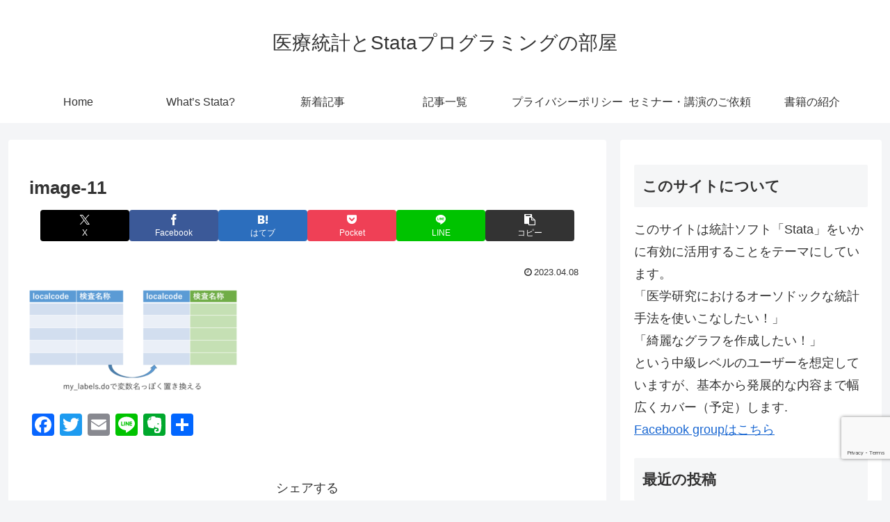

--- FILE ---
content_type: text/html; charset=utf-8
request_url: https://www.google.com/recaptcha/api2/anchor?ar=1&k=6LerWy4pAAAAAFvVoE6VbT2H7oktCvuVX-d4PCAF&co=aHR0cHM6Ly9zdGF0YWthaGlyby5jb206NDQz&hl=en&v=N67nZn4AqZkNcbeMu4prBgzg&size=invisible&anchor-ms=20000&execute-ms=30000&cb=ezijbxmjqn47
body_size: 48854
content:
<!DOCTYPE HTML><html dir="ltr" lang="en"><head><meta http-equiv="Content-Type" content="text/html; charset=UTF-8">
<meta http-equiv="X-UA-Compatible" content="IE=edge">
<title>reCAPTCHA</title>
<style type="text/css">
/* cyrillic-ext */
@font-face {
  font-family: 'Roboto';
  font-style: normal;
  font-weight: 400;
  font-stretch: 100%;
  src: url(//fonts.gstatic.com/s/roboto/v48/KFO7CnqEu92Fr1ME7kSn66aGLdTylUAMa3GUBHMdazTgWw.woff2) format('woff2');
  unicode-range: U+0460-052F, U+1C80-1C8A, U+20B4, U+2DE0-2DFF, U+A640-A69F, U+FE2E-FE2F;
}
/* cyrillic */
@font-face {
  font-family: 'Roboto';
  font-style: normal;
  font-weight: 400;
  font-stretch: 100%;
  src: url(//fonts.gstatic.com/s/roboto/v48/KFO7CnqEu92Fr1ME7kSn66aGLdTylUAMa3iUBHMdazTgWw.woff2) format('woff2');
  unicode-range: U+0301, U+0400-045F, U+0490-0491, U+04B0-04B1, U+2116;
}
/* greek-ext */
@font-face {
  font-family: 'Roboto';
  font-style: normal;
  font-weight: 400;
  font-stretch: 100%;
  src: url(//fonts.gstatic.com/s/roboto/v48/KFO7CnqEu92Fr1ME7kSn66aGLdTylUAMa3CUBHMdazTgWw.woff2) format('woff2');
  unicode-range: U+1F00-1FFF;
}
/* greek */
@font-face {
  font-family: 'Roboto';
  font-style: normal;
  font-weight: 400;
  font-stretch: 100%;
  src: url(//fonts.gstatic.com/s/roboto/v48/KFO7CnqEu92Fr1ME7kSn66aGLdTylUAMa3-UBHMdazTgWw.woff2) format('woff2');
  unicode-range: U+0370-0377, U+037A-037F, U+0384-038A, U+038C, U+038E-03A1, U+03A3-03FF;
}
/* math */
@font-face {
  font-family: 'Roboto';
  font-style: normal;
  font-weight: 400;
  font-stretch: 100%;
  src: url(//fonts.gstatic.com/s/roboto/v48/KFO7CnqEu92Fr1ME7kSn66aGLdTylUAMawCUBHMdazTgWw.woff2) format('woff2');
  unicode-range: U+0302-0303, U+0305, U+0307-0308, U+0310, U+0312, U+0315, U+031A, U+0326-0327, U+032C, U+032F-0330, U+0332-0333, U+0338, U+033A, U+0346, U+034D, U+0391-03A1, U+03A3-03A9, U+03B1-03C9, U+03D1, U+03D5-03D6, U+03F0-03F1, U+03F4-03F5, U+2016-2017, U+2034-2038, U+203C, U+2040, U+2043, U+2047, U+2050, U+2057, U+205F, U+2070-2071, U+2074-208E, U+2090-209C, U+20D0-20DC, U+20E1, U+20E5-20EF, U+2100-2112, U+2114-2115, U+2117-2121, U+2123-214F, U+2190, U+2192, U+2194-21AE, U+21B0-21E5, U+21F1-21F2, U+21F4-2211, U+2213-2214, U+2216-22FF, U+2308-230B, U+2310, U+2319, U+231C-2321, U+2336-237A, U+237C, U+2395, U+239B-23B7, U+23D0, U+23DC-23E1, U+2474-2475, U+25AF, U+25B3, U+25B7, U+25BD, U+25C1, U+25CA, U+25CC, U+25FB, U+266D-266F, U+27C0-27FF, U+2900-2AFF, U+2B0E-2B11, U+2B30-2B4C, U+2BFE, U+3030, U+FF5B, U+FF5D, U+1D400-1D7FF, U+1EE00-1EEFF;
}
/* symbols */
@font-face {
  font-family: 'Roboto';
  font-style: normal;
  font-weight: 400;
  font-stretch: 100%;
  src: url(//fonts.gstatic.com/s/roboto/v48/KFO7CnqEu92Fr1ME7kSn66aGLdTylUAMaxKUBHMdazTgWw.woff2) format('woff2');
  unicode-range: U+0001-000C, U+000E-001F, U+007F-009F, U+20DD-20E0, U+20E2-20E4, U+2150-218F, U+2190, U+2192, U+2194-2199, U+21AF, U+21E6-21F0, U+21F3, U+2218-2219, U+2299, U+22C4-22C6, U+2300-243F, U+2440-244A, U+2460-24FF, U+25A0-27BF, U+2800-28FF, U+2921-2922, U+2981, U+29BF, U+29EB, U+2B00-2BFF, U+4DC0-4DFF, U+FFF9-FFFB, U+10140-1018E, U+10190-1019C, U+101A0, U+101D0-101FD, U+102E0-102FB, U+10E60-10E7E, U+1D2C0-1D2D3, U+1D2E0-1D37F, U+1F000-1F0FF, U+1F100-1F1AD, U+1F1E6-1F1FF, U+1F30D-1F30F, U+1F315, U+1F31C, U+1F31E, U+1F320-1F32C, U+1F336, U+1F378, U+1F37D, U+1F382, U+1F393-1F39F, U+1F3A7-1F3A8, U+1F3AC-1F3AF, U+1F3C2, U+1F3C4-1F3C6, U+1F3CA-1F3CE, U+1F3D4-1F3E0, U+1F3ED, U+1F3F1-1F3F3, U+1F3F5-1F3F7, U+1F408, U+1F415, U+1F41F, U+1F426, U+1F43F, U+1F441-1F442, U+1F444, U+1F446-1F449, U+1F44C-1F44E, U+1F453, U+1F46A, U+1F47D, U+1F4A3, U+1F4B0, U+1F4B3, U+1F4B9, U+1F4BB, U+1F4BF, U+1F4C8-1F4CB, U+1F4D6, U+1F4DA, U+1F4DF, U+1F4E3-1F4E6, U+1F4EA-1F4ED, U+1F4F7, U+1F4F9-1F4FB, U+1F4FD-1F4FE, U+1F503, U+1F507-1F50B, U+1F50D, U+1F512-1F513, U+1F53E-1F54A, U+1F54F-1F5FA, U+1F610, U+1F650-1F67F, U+1F687, U+1F68D, U+1F691, U+1F694, U+1F698, U+1F6AD, U+1F6B2, U+1F6B9-1F6BA, U+1F6BC, U+1F6C6-1F6CF, U+1F6D3-1F6D7, U+1F6E0-1F6EA, U+1F6F0-1F6F3, U+1F6F7-1F6FC, U+1F700-1F7FF, U+1F800-1F80B, U+1F810-1F847, U+1F850-1F859, U+1F860-1F887, U+1F890-1F8AD, U+1F8B0-1F8BB, U+1F8C0-1F8C1, U+1F900-1F90B, U+1F93B, U+1F946, U+1F984, U+1F996, U+1F9E9, U+1FA00-1FA6F, U+1FA70-1FA7C, U+1FA80-1FA89, U+1FA8F-1FAC6, U+1FACE-1FADC, U+1FADF-1FAE9, U+1FAF0-1FAF8, U+1FB00-1FBFF;
}
/* vietnamese */
@font-face {
  font-family: 'Roboto';
  font-style: normal;
  font-weight: 400;
  font-stretch: 100%;
  src: url(//fonts.gstatic.com/s/roboto/v48/KFO7CnqEu92Fr1ME7kSn66aGLdTylUAMa3OUBHMdazTgWw.woff2) format('woff2');
  unicode-range: U+0102-0103, U+0110-0111, U+0128-0129, U+0168-0169, U+01A0-01A1, U+01AF-01B0, U+0300-0301, U+0303-0304, U+0308-0309, U+0323, U+0329, U+1EA0-1EF9, U+20AB;
}
/* latin-ext */
@font-face {
  font-family: 'Roboto';
  font-style: normal;
  font-weight: 400;
  font-stretch: 100%;
  src: url(//fonts.gstatic.com/s/roboto/v48/KFO7CnqEu92Fr1ME7kSn66aGLdTylUAMa3KUBHMdazTgWw.woff2) format('woff2');
  unicode-range: U+0100-02BA, U+02BD-02C5, U+02C7-02CC, U+02CE-02D7, U+02DD-02FF, U+0304, U+0308, U+0329, U+1D00-1DBF, U+1E00-1E9F, U+1EF2-1EFF, U+2020, U+20A0-20AB, U+20AD-20C0, U+2113, U+2C60-2C7F, U+A720-A7FF;
}
/* latin */
@font-face {
  font-family: 'Roboto';
  font-style: normal;
  font-weight: 400;
  font-stretch: 100%;
  src: url(//fonts.gstatic.com/s/roboto/v48/KFO7CnqEu92Fr1ME7kSn66aGLdTylUAMa3yUBHMdazQ.woff2) format('woff2');
  unicode-range: U+0000-00FF, U+0131, U+0152-0153, U+02BB-02BC, U+02C6, U+02DA, U+02DC, U+0304, U+0308, U+0329, U+2000-206F, U+20AC, U+2122, U+2191, U+2193, U+2212, U+2215, U+FEFF, U+FFFD;
}
/* cyrillic-ext */
@font-face {
  font-family: 'Roboto';
  font-style: normal;
  font-weight: 500;
  font-stretch: 100%;
  src: url(//fonts.gstatic.com/s/roboto/v48/KFO7CnqEu92Fr1ME7kSn66aGLdTylUAMa3GUBHMdazTgWw.woff2) format('woff2');
  unicode-range: U+0460-052F, U+1C80-1C8A, U+20B4, U+2DE0-2DFF, U+A640-A69F, U+FE2E-FE2F;
}
/* cyrillic */
@font-face {
  font-family: 'Roboto';
  font-style: normal;
  font-weight: 500;
  font-stretch: 100%;
  src: url(//fonts.gstatic.com/s/roboto/v48/KFO7CnqEu92Fr1ME7kSn66aGLdTylUAMa3iUBHMdazTgWw.woff2) format('woff2');
  unicode-range: U+0301, U+0400-045F, U+0490-0491, U+04B0-04B1, U+2116;
}
/* greek-ext */
@font-face {
  font-family: 'Roboto';
  font-style: normal;
  font-weight: 500;
  font-stretch: 100%;
  src: url(//fonts.gstatic.com/s/roboto/v48/KFO7CnqEu92Fr1ME7kSn66aGLdTylUAMa3CUBHMdazTgWw.woff2) format('woff2');
  unicode-range: U+1F00-1FFF;
}
/* greek */
@font-face {
  font-family: 'Roboto';
  font-style: normal;
  font-weight: 500;
  font-stretch: 100%;
  src: url(//fonts.gstatic.com/s/roboto/v48/KFO7CnqEu92Fr1ME7kSn66aGLdTylUAMa3-UBHMdazTgWw.woff2) format('woff2');
  unicode-range: U+0370-0377, U+037A-037F, U+0384-038A, U+038C, U+038E-03A1, U+03A3-03FF;
}
/* math */
@font-face {
  font-family: 'Roboto';
  font-style: normal;
  font-weight: 500;
  font-stretch: 100%;
  src: url(//fonts.gstatic.com/s/roboto/v48/KFO7CnqEu92Fr1ME7kSn66aGLdTylUAMawCUBHMdazTgWw.woff2) format('woff2');
  unicode-range: U+0302-0303, U+0305, U+0307-0308, U+0310, U+0312, U+0315, U+031A, U+0326-0327, U+032C, U+032F-0330, U+0332-0333, U+0338, U+033A, U+0346, U+034D, U+0391-03A1, U+03A3-03A9, U+03B1-03C9, U+03D1, U+03D5-03D6, U+03F0-03F1, U+03F4-03F5, U+2016-2017, U+2034-2038, U+203C, U+2040, U+2043, U+2047, U+2050, U+2057, U+205F, U+2070-2071, U+2074-208E, U+2090-209C, U+20D0-20DC, U+20E1, U+20E5-20EF, U+2100-2112, U+2114-2115, U+2117-2121, U+2123-214F, U+2190, U+2192, U+2194-21AE, U+21B0-21E5, U+21F1-21F2, U+21F4-2211, U+2213-2214, U+2216-22FF, U+2308-230B, U+2310, U+2319, U+231C-2321, U+2336-237A, U+237C, U+2395, U+239B-23B7, U+23D0, U+23DC-23E1, U+2474-2475, U+25AF, U+25B3, U+25B7, U+25BD, U+25C1, U+25CA, U+25CC, U+25FB, U+266D-266F, U+27C0-27FF, U+2900-2AFF, U+2B0E-2B11, U+2B30-2B4C, U+2BFE, U+3030, U+FF5B, U+FF5D, U+1D400-1D7FF, U+1EE00-1EEFF;
}
/* symbols */
@font-face {
  font-family: 'Roboto';
  font-style: normal;
  font-weight: 500;
  font-stretch: 100%;
  src: url(//fonts.gstatic.com/s/roboto/v48/KFO7CnqEu92Fr1ME7kSn66aGLdTylUAMaxKUBHMdazTgWw.woff2) format('woff2');
  unicode-range: U+0001-000C, U+000E-001F, U+007F-009F, U+20DD-20E0, U+20E2-20E4, U+2150-218F, U+2190, U+2192, U+2194-2199, U+21AF, U+21E6-21F0, U+21F3, U+2218-2219, U+2299, U+22C4-22C6, U+2300-243F, U+2440-244A, U+2460-24FF, U+25A0-27BF, U+2800-28FF, U+2921-2922, U+2981, U+29BF, U+29EB, U+2B00-2BFF, U+4DC0-4DFF, U+FFF9-FFFB, U+10140-1018E, U+10190-1019C, U+101A0, U+101D0-101FD, U+102E0-102FB, U+10E60-10E7E, U+1D2C0-1D2D3, U+1D2E0-1D37F, U+1F000-1F0FF, U+1F100-1F1AD, U+1F1E6-1F1FF, U+1F30D-1F30F, U+1F315, U+1F31C, U+1F31E, U+1F320-1F32C, U+1F336, U+1F378, U+1F37D, U+1F382, U+1F393-1F39F, U+1F3A7-1F3A8, U+1F3AC-1F3AF, U+1F3C2, U+1F3C4-1F3C6, U+1F3CA-1F3CE, U+1F3D4-1F3E0, U+1F3ED, U+1F3F1-1F3F3, U+1F3F5-1F3F7, U+1F408, U+1F415, U+1F41F, U+1F426, U+1F43F, U+1F441-1F442, U+1F444, U+1F446-1F449, U+1F44C-1F44E, U+1F453, U+1F46A, U+1F47D, U+1F4A3, U+1F4B0, U+1F4B3, U+1F4B9, U+1F4BB, U+1F4BF, U+1F4C8-1F4CB, U+1F4D6, U+1F4DA, U+1F4DF, U+1F4E3-1F4E6, U+1F4EA-1F4ED, U+1F4F7, U+1F4F9-1F4FB, U+1F4FD-1F4FE, U+1F503, U+1F507-1F50B, U+1F50D, U+1F512-1F513, U+1F53E-1F54A, U+1F54F-1F5FA, U+1F610, U+1F650-1F67F, U+1F687, U+1F68D, U+1F691, U+1F694, U+1F698, U+1F6AD, U+1F6B2, U+1F6B9-1F6BA, U+1F6BC, U+1F6C6-1F6CF, U+1F6D3-1F6D7, U+1F6E0-1F6EA, U+1F6F0-1F6F3, U+1F6F7-1F6FC, U+1F700-1F7FF, U+1F800-1F80B, U+1F810-1F847, U+1F850-1F859, U+1F860-1F887, U+1F890-1F8AD, U+1F8B0-1F8BB, U+1F8C0-1F8C1, U+1F900-1F90B, U+1F93B, U+1F946, U+1F984, U+1F996, U+1F9E9, U+1FA00-1FA6F, U+1FA70-1FA7C, U+1FA80-1FA89, U+1FA8F-1FAC6, U+1FACE-1FADC, U+1FADF-1FAE9, U+1FAF0-1FAF8, U+1FB00-1FBFF;
}
/* vietnamese */
@font-face {
  font-family: 'Roboto';
  font-style: normal;
  font-weight: 500;
  font-stretch: 100%;
  src: url(//fonts.gstatic.com/s/roboto/v48/KFO7CnqEu92Fr1ME7kSn66aGLdTylUAMa3OUBHMdazTgWw.woff2) format('woff2');
  unicode-range: U+0102-0103, U+0110-0111, U+0128-0129, U+0168-0169, U+01A0-01A1, U+01AF-01B0, U+0300-0301, U+0303-0304, U+0308-0309, U+0323, U+0329, U+1EA0-1EF9, U+20AB;
}
/* latin-ext */
@font-face {
  font-family: 'Roboto';
  font-style: normal;
  font-weight: 500;
  font-stretch: 100%;
  src: url(//fonts.gstatic.com/s/roboto/v48/KFO7CnqEu92Fr1ME7kSn66aGLdTylUAMa3KUBHMdazTgWw.woff2) format('woff2');
  unicode-range: U+0100-02BA, U+02BD-02C5, U+02C7-02CC, U+02CE-02D7, U+02DD-02FF, U+0304, U+0308, U+0329, U+1D00-1DBF, U+1E00-1E9F, U+1EF2-1EFF, U+2020, U+20A0-20AB, U+20AD-20C0, U+2113, U+2C60-2C7F, U+A720-A7FF;
}
/* latin */
@font-face {
  font-family: 'Roboto';
  font-style: normal;
  font-weight: 500;
  font-stretch: 100%;
  src: url(//fonts.gstatic.com/s/roboto/v48/KFO7CnqEu92Fr1ME7kSn66aGLdTylUAMa3yUBHMdazQ.woff2) format('woff2');
  unicode-range: U+0000-00FF, U+0131, U+0152-0153, U+02BB-02BC, U+02C6, U+02DA, U+02DC, U+0304, U+0308, U+0329, U+2000-206F, U+20AC, U+2122, U+2191, U+2193, U+2212, U+2215, U+FEFF, U+FFFD;
}
/* cyrillic-ext */
@font-face {
  font-family: 'Roboto';
  font-style: normal;
  font-weight: 900;
  font-stretch: 100%;
  src: url(//fonts.gstatic.com/s/roboto/v48/KFO7CnqEu92Fr1ME7kSn66aGLdTylUAMa3GUBHMdazTgWw.woff2) format('woff2');
  unicode-range: U+0460-052F, U+1C80-1C8A, U+20B4, U+2DE0-2DFF, U+A640-A69F, U+FE2E-FE2F;
}
/* cyrillic */
@font-face {
  font-family: 'Roboto';
  font-style: normal;
  font-weight: 900;
  font-stretch: 100%;
  src: url(//fonts.gstatic.com/s/roboto/v48/KFO7CnqEu92Fr1ME7kSn66aGLdTylUAMa3iUBHMdazTgWw.woff2) format('woff2');
  unicode-range: U+0301, U+0400-045F, U+0490-0491, U+04B0-04B1, U+2116;
}
/* greek-ext */
@font-face {
  font-family: 'Roboto';
  font-style: normal;
  font-weight: 900;
  font-stretch: 100%;
  src: url(//fonts.gstatic.com/s/roboto/v48/KFO7CnqEu92Fr1ME7kSn66aGLdTylUAMa3CUBHMdazTgWw.woff2) format('woff2');
  unicode-range: U+1F00-1FFF;
}
/* greek */
@font-face {
  font-family: 'Roboto';
  font-style: normal;
  font-weight: 900;
  font-stretch: 100%;
  src: url(//fonts.gstatic.com/s/roboto/v48/KFO7CnqEu92Fr1ME7kSn66aGLdTylUAMa3-UBHMdazTgWw.woff2) format('woff2');
  unicode-range: U+0370-0377, U+037A-037F, U+0384-038A, U+038C, U+038E-03A1, U+03A3-03FF;
}
/* math */
@font-face {
  font-family: 'Roboto';
  font-style: normal;
  font-weight: 900;
  font-stretch: 100%;
  src: url(//fonts.gstatic.com/s/roboto/v48/KFO7CnqEu92Fr1ME7kSn66aGLdTylUAMawCUBHMdazTgWw.woff2) format('woff2');
  unicode-range: U+0302-0303, U+0305, U+0307-0308, U+0310, U+0312, U+0315, U+031A, U+0326-0327, U+032C, U+032F-0330, U+0332-0333, U+0338, U+033A, U+0346, U+034D, U+0391-03A1, U+03A3-03A9, U+03B1-03C9, U+03D1, U+03D5-03D6, U+03F0-03F1, U+03F4-03F5, U+2016-2017, U+2034-2038, U+203C, U+2040, U+2043, U+2047, U+2050, U+2057, U+205F, U+2070-2071, U+2074-208E, U+2090-209C, U+20D0-20DC, U+20E1, U+20E5-20EF, U+2100-2112, U+2114-2115, U+2117-2121, U+2123-214F, U+2190, U+2192, U+2194-21AE, U+21B0-21E5, U+21F1-21F2, U+21F4-2211, U+2213-2214, U+2216-22FF, U+2308-230B, U+2310, U+2319, U+231C-2321, U+2336-237A, U+237C, U+2395, U+239B-23B7, U+23D0, U+23DC-23E1, U+2474-2475, U+25AF, U+25B3, U+25B7, U+25BD, U+25C1, U+25CA, U+25CC, U+25FB, U+266D-266F, U+27C0-27FF, U+2900-2AFF, U+2B0E-2B11, U+2B30-2B4C, U+2BFE, U+3030, U+FF5B, U+FF5D, U+1D400-1D7FF, U+1EE00-1EEFF;
}
/* symbols */
@font-face {
  font-family: 'Roboto';
  font-style: normal;
  font-weight: 900;
  font-stretch: 100%;
  src: url(//fonts.gstatic.com/s/roboto/v48/KFO7CnqEu92Fr1ME7kSn66aGLdTylUAMaxKUBHMdazTgWw.woff2) format('woff2');
  unicode-range: U+0001-000C, U+000E-001F, U+007F-009F, U+20DD-20E0, U+20E2-20E4, U+2150-218F, U+2190, U+2192, U+2194-2199, U+21AF, U+21E6-21F0, U+21F3, U+2218-2219, U+2299, U+22C4-22C6, U+2300-243F, U+2440-244A, U+2460-24FF, U+25A0-27BF, U+2800-28FF, U+2921-2922, U+2981, U+29BF, U+29EB, U+2B00-2BFF, U+4DC0-4DFF, U+FFF9-FFFB, U+10140-1018E, U+10190-1019C, U+101A0, U+101D0-101FD, U+102E0-102FB, U+10E60-10E7E, U+1D2C0-1D2D3, U+1D2E0-1D37F, U+1F000-1F0FF, U+1F100-1F1AD, U+1F1E6-1F1FF, U+1F30D-1F30F, U+1F315, U+1F31C, U+1F31E, U+1F320-1F32C, U+1F336, U+1F378, U+1F37D, U+1F382, U+1F393-1F39F, U+1F3A7-1F3A8, U+1F3AC-1F3AF, U+1F3C2, U+1F3C4-1F3C6, U+1F3CA-1F3CE, U+1F3D4-1F3E0, U+1F3ED, U+1F3F1-1F3F3, U+1F3F5-1F3F7, U+1F408, U+1F415, U+1F41F, U+1F426, U+1F43F, U+1F441-1F442, U+1F444, U+1F446-1F449, U+1F44C-1F44E, U+1F453, U+1F46A, U+1F47D, U+1F4A3, U+1F4B0, U+1F4B3, U+1F4B9, U+1F4BB, U+1F4BF, U+1F4C8-1F4CB, U+1F4D6, U+1F4DA, U+1F4DF, U+1F4E3-1F4E6, U+1F4EA-1F4ED, U+1F4F7, U+1F4F9-1F4FB, U+1F4FD-1F4FE, U+1F503, U+1F507-1F50B, U+1F50D, U+1F512-1F513, U+1F53E-1F54A, U+1F54F-1F5FA, U+1F610, U+1F650-1F67F, U+1F687, U+1F68D, U+1F691, U+1F694, U+1F698, U+1F6AD, U+1F6B2, U+1F6B9-1F6BA, U+1F6BC, U+1F6C6-1F6CF, U+1F6D3-1F6D7, U+1F6E0-1F6EA, U+1F6F0-1F6F3, U+1F6F7-1F6FC, U+1F700-1F7FF, U+1F800-1F80B, U+1F810-1F847, U+1F850-1F859, U+1F860-1F887, U+1F890-1F8AD, U+1F8B0-1F8BB, U+1F8C0-1F8C1, U+1F900-1F90B, U+1F93B, U+1F946, U+1F984, U+1F996, U+1F9E9, U+1FA00-1FA6F, U+1FA70-1FA7C, U+1FA80-1FA89, U+1FA8F-1FAC6, U+1FACE-1FADC, U+1FADF-1FAE9, U+1FAF0-1FAF8, U+1FB00-1FBFF;
}
/* vietnamese */
@font-face {
  font-family: 'Roboto';
  font-style: normal;
  font-weight: 900;
  font-stretch: 100%;
  src: url(//fonts.gstatic.com/s/roboto/v48/KFO7CnqEu92Fr1ME7kSn66aGLdTylUAMa3OUBHMdazTgWw.woff2) format('woff2');
  unicode-range: U+0102-0103, U+0110-0111, U+0128-0129, U+0168-0169, U+01A0-01A1, U+01AF-01B0, U+0300-0301, U+0303-0304, U+0308-0309, U+0323, U+0329, U+1EA0-1EF9, U+20AB;
}
/* latin-ext */
@font-face {
  font-family: 'Roboto';
  font-style: normal;
  font-weight: 900;
  font-stretch: 100%;
  src: url(//fonts.gstatic.com/s/roboto/v48/KFO7CnqEu92Fr1ME7kSn66aGLdTylUAMa3KUBHMdazTgWw.woff2) format('woff2');
  unicode-range: U+0100-02BA, U+02BD-02C5, U+02C7-02CC, U+02CE-02D7, U+02DD-02FF, U+0304, U+0308, U+0329, U+1D00-1DBF, U+1E00-1E9F, U+1EF2-1EFF, U+2020, U+20A0-20AB, U+20AD-20C0, U+2113, U+2C60-2C7F, U+A720-A7FF;
}
/* latin */
@font-face {
  font-family: 'Roboto';
  font-style: normal;
  font-weight: 900;
  font-stretch: 100%;
  src: url(//fonts.gstatic.com/s/roboto/v48/KFO7CnqEu92Fr1ME7kSn66aGLdTylUAMa3yUBHMdazQ.woff2) format('woff2');
  unicode-range: U+0000-00FF, U+0131, U+0152-0153, U+02BB-02BC, U+02C6, U+02DA, U+02DC, U+0304, U+0308, U+0329, U+2000-206F, U+20AC, U+2122, U+2191, U+2193, U+2212, U+2215, U+FEFF, U+FFFD;
}

</style>
<link rel="stylesheet" type="text/css" href="https://www.gstatic.com/recaptcha/releases/N67nZn4AqZkNcbeMu4prBgzg/styles__ltr.css">
<script nonce="Aqj69Vum1c639maWn3Dh_g" type="text/javascript">window['__recaptcha_api'] = 'https://www.google.com/recaptcha/api2/';</script>
<script type="text/javascript" src="https://www.gstatic.com/recaptcha/releases/N67nZn4AqZkNcbeMu4prBgzg/recaptcha__en.js" nonce="Aqj69Vum1c639maWn3Dh_g">
      
    </script></head>
<body><div id="rc-anchor-alert" class="rc-anchor-alert"></div>
<input type="hidden" id="recaptcha-token" value="[base64]">
<script type="text/javascript" nonce="Aqj69Vum1c639maWn3Dh_g">
      recaptcha.anchor.Main.init("[\x22ainput\x22,[\x22bgdata\x22,\x22\x22,\[base64]/[base64]/[base64]/bmV3IHJbeF0oY1swXSk6RT09Mj9uZXcgclt4XShjWzBdLGNbMV0pOkU9PTM/bmV3IHJbeF0oY1swXSxjWzFdLGNbMl0pOkU9PTQ/[base64]/[base64]/[base64]/[base64]/[base64]/[base64]/[base64]/[base64]\x22,\[base64]\\u003d\\u003d\x22,\[base64]/[base64]/[base64]/CtMKcbMKOVi4Hw4oRCMKqwrPCmMO/ZWrCtH0ew4IXw5/[base64]/Ds8OyT8KsOcKtw4fCuMKBwp8ywqXDh8KCGcOvw5ZRw6FaZDQWJywdwo/CpcKqDCvDlMKqdcOzLMKsC03CicOZwobCtmAXTQ/[base64]/[base64]/F8OTcUfCsHHClk/Cg8KIKn/CuMOCEj8fwr7CvW3Ck8KSwp3DhW3CtSMgwo5RS8OfTlg/[base64]/DuMK8w71YLcO1BMKWw45vY1DCt3QEQcOawo8HwqvDo3rDk27DgcOfwrHDhGLCkcKJw7rDtsKRR3BlG8Kjwr/CkcOSZkvDtE7DqMK5d3TCkcK/[base64]/wrZww7fDrsO1S2sWw6psw6rDrcKBBMKcw7xbw5I+IcKJwqc8wrXDgQZABCZqw5kTwobDvMKfwo/[base64]/w4vDmcKAAjMOw5HDksKpwqbCsyLDkcO5JTojw7xxSR5Lw4zDgxUsw6tYw5U0bMK6fUEcwrZXGMOjw7oUJ8KSwrXDk8OhwqIZw7DCj8OpRMK6w7LDmcOwM8OQYsKcw4AwwrvCnz1GFUzDlyEVLUfDtsKxwq/[base64]/DqF8cwrrDkcO+w7R7EsKawot8w4rDt3XCn8OhwpfCpGE3wq9Cwr3CnzPCt8KhwoNveMO8wp3Dq8Ojbl/Cgh9cwq/[base64]/DgsOZTMKsQsO6w6zDqjYZc8K5HDPDssKDUMOlw6tPwqF7wo1XJcKdwopzL8OeFBNmwr0Xw5nDujHDoV0ecmDDimPCrCpBw5RMwr/CgUhJw5bDhcO4w74rEVLCuUvDm8OvKWHDucOcwqpDMcO9w4XDiAAnwq5PwpfCvMKWw6M+w4oSKQnClDV+w45/wqjCi8KBBH/CtmYaOXfCpsOjwp9ww4/CnQPDgsOuw73Ch8OZEVI3w7Jzw784B8OWVcKpw4jCu8OiwqTCq8Ozw6YZUlHCtXcUcG5Aw4J0DcKzw4B/wrNnwq7DuMKMTMOJFTLCg3LDtUPCpsO/QkIXw7DCl8OLUEDDtHI2wo/CnMK1w5PDg1E2wpg0E2/CvcK7wp5dwqd0wqU7wqrCoybDoMONXTjDtV41MiPDp8O1w4/ChsK4dXtgwofDjsO7w7k9w4dCw7QEPAPDhhbDkMKKwo7ClcKuw6oTwqvCmxrCrx8bw5bCmsKPCGRsw4U9w6/CkmcDfcOATMO+XcOmZsOVwpPCrlDDqMO3w7zDnVkwLcKkAsOdRWrDiClbY8OUdMOgwr7DqjoIBTbDicK+w7TDosKQwopNBRbDqRXDnEUqF21Pw5x9M8O1w5XDkcK4wr/Ck8OUw73CmsKqKcK2w4ZLMMK/ABQcDWnCusORw5YMwowDwqMNTsO2wpLDvSRqwo0mbVpXwpZzw6R+HMKEM8Oiw5vCs8Kew5Z5w7rDncOXworCqcKERD/DhB3Dvko8bD16L2/CgMOjSMKwfMK0DMOBF8ONb8Oob8OdwoDDgx0NdMKcKEkDw7zCvzvDnMOswr3CknvDvwkNw5I+wpDCmEsYwrjCmMK6wrfDoUvDgnHDqx7ChElew5vCnkgPGcKGdRfDqsOGLMKKwqjCix5SecKNOUzCi2DCvzcaw4Nsw7/CjSbDsGjDnWzCkVJHRMOAOMKlAsK/Q1rDnMKqwodfw6bCjsO/wqvCmsOYwq3CrsOTwozDhcO3w4Mzb2l1Si3ChcKQF21twoIhw7sJwp3CmxfCtcOjIE3CqA3ChHDCl296Yx3DlhQPcR0ewr0Hw4MgTQ/DvcO2w7rDksK2Dylew6VwFsKow5I/wqN+asO9woXCiEJnw7NFwpfDlg5DwopswpXDhS3Dlk/CisOPw47CpsK5D8OkwpHDjXoOwo0ewqI6wqNvZMOFw4J/MlFaJSzDo0vDqsOTw5DCrjzDpsOMRSLDn8Oiw63CpsO/[base64]/CkMO8wq7CklTDi8KQM2EAHFItwrskwo/DpQnDjFlJwppXekPCrcK5b8OXXcKlwofDmsKTwqbCvhDDn2w1wqDDnsKLwosGZ8KvCEjDtMOdDkTCpjoLw4d8woQEPzPCumxmw4zCisKRwrgdw7MOw7jCoWErYcOJwrwiwoQDwqFlc3bCqUnDtSdLw7LCiMK1w6/Cv34Pwr1KNQPDuEvDiMKKZMOxwpzDgQHCpsOrwow0woUAwo1KVX3CoBEPcMONw4sSFxLDvsKgwoMhw6oqSsOwVsKvM1RtwqRrwrptw6A1wohUw6Unw7fDksKMKsKzR8O9wox/[base64]/[base64]/PXAMwqnDvgzCu8KEw7lAwow7MlbCpcOpTcONU3IECMOOw4rCsn/DghbCn8Oeb8Ozw4lSw5XCrAgTw79GwoTDh8O1cxsbw4VpBsKqJ8OTHQwew4TDpsO6QCxWwpTDvEgGwoQfDsKEw55hwotww5RNecKFw7gMw5IifAp9W8OswoktwrbDjW8RSmLDlg92woDDocOlw4Qdwq/CjmVNf8OtVsKZe08GwoAqwoLDm8OqeMOwwpo1woMfW8KnwoAlHBI7G8K6DcOJw4vDs8K2dcOCRiXCj29FHAs0clArwo3Cl8OyPcKmG8OSwoXDoj7CgizCtQRtw7hNw6DCoXFeNBNkcsKnfzNbw7/Ci3PCv8KRw6d8w5fCp8K6w5bCtcK+w54MwqHCoHR8w4nDnsKkw4PCmMOWw4nDqR4rw5Frw6fDmcOtwpbDsWPCvMODw51oPw4zGlDDgnFtXE7DsEbDkxRDL8KSwrXDnEzCpHd/E8KFw7VmCMKYPATCtcKFwqcvGcOdICjCgcOCwqnDn8OWwrXDjFHCrAJFeil5wqPDvcOZOMKUS2B2McODw5AnwoHDrcO3wpbCt8KEwofDosKJCAPCgFxdwopCw4HCncKsbgfCvw9nwoYPw57DscOow5rDnl0Uwq/CoUsnwrxSBVnDgsKDw4bCjsKQLBNMfUZmwoTCo8OOMHLDrTlgw7nChm1CwqHCqMOaRUjCoT/Ck3nCjA7CvsKsZ8Kkw6ABCcKHZ8O3w5M0asK/w7ROH8K7w4RVayTDsMKGcsOZw4B2w4AcIsKEwqrCvMOAwpvCjMKnQ0RUJQFLwqFLXHnCvj5kw6zChjwwfjnCmMKsNQR6Y0nDiMKdw5Qyw5zCtkPChjLCgg/CmsKMLWEJOgg9cXxdcMKBw71WJgciS8O6dcOWBMOZw5oeXWkqFQFdwrXCucOOY1UrPjHDrcKww7gcw5TDoFdcw5sRBQoDaMKywoUrNsKRIkpHwr3DnMKSwqwRwoZdw4MwIcOIw5zDhMOcHcOAOT5Kwo7DuMOow6/CrhrDpDrDocOdasOaNC4fw7LDl8OOwrtqNiJFwqDDrHvCksOWbcOlwp92TzXDrhzCpHJLwodhAlZDwrpUw73Dn8OGBnbCmV7CpcObQiHDnzrCp8OGw65bw5TDlcK3GGbDqxNoIyTDtMK7wojDocOPw4IDWMO/R8K2woBhXwA8Y8OBwqUBw4RdNUs7CBoze8O1w5coVTcgbHrCp8OgEcOCworDm0LDocKfbSnDrjXChkwEQMK0wqUTw7LCmMKYwoVSw5FRw6QpKGc7cEAtM3/[base64]/DpRbCucOUw6/CmjUvecO0w7/CiMOnTnbDp8Okw44AwofDhcOvFcOMw7nCicKiwpjCu8ORw7zCrMOPW8Oww6HDuUZKF2PCmMOgw6HDgsOXMzgbL8KHeFhEwoYvw7jDkMKMwqPCsnDClEwQw7h+LMKQFcOhX8Kcw5E5w4jDpWsow7QYw4PCscK/w707w7VFwqnDvcKMSiorw6lGGsKNbsONUcOgRBfDsw4iVcOjw57Ct8Ojwr0RwrUIwqVHwrJCwqNeXW/[base64]/Cly0JIsKjwrovwrhybGjDqnHCksOewqbCisKqwrzDk3dWwoLDnzlvwqIVBWYsRMOtbsKsEMO0woDCuMKJwo7ClMKXL0U8wrdtWcOzwrTCl2shLMOlRMO4DcO0w43CoMOSw5/DiGcMZcK6G8KPYklRwpfCn8OIdsKudsOpS1Mww5bCsCAVLi0xwpbCg0/[base64]/DqMKXwqFiwqUvX8KVRUvDpjDDmcKJwpTCt8K4wqNzwoHDinzClhzCjsKBw75rdW5ZV1jCtGzCri/ChMKLwqDDv8OkLsOhXsOtwrgvL8KfwopJw6Eiwp0Rw6NUeMO7wp/[base64]/Dt8OuwrY9a3/CgWxIGMKeH8KswrrCgyjDu0bDncODAcKxw7fCmsOkw55CGwLDr8KFdMK9wq5xcsOBw7MSwozCmsKcFMKqw4Qvw58Ee8KcVn/Cr8OWwqFyw5fDoMKewq7DmcO5MS/DhMKFERjCo0zCh2rCi8K+w70JOcOcVmFLbydmJlMZw4PCvgkkw73DtELDg8Kjwp0Aw7rCk3UNDRzDp00RC03CghA2w48dJS7Cp8KXwpvCsi5Kw4Rnw7/DlcKqw57CtTvCjsOHwqEdwpbCucOmIsK9IAkSw64TB8KbVcKYRyxidcKjwp3CgRHDg0h2woJJIcKnwrzDhMOQw4BfWsOlw7XCqV7CnFwFQUw7wrxmAE3DvsK4wrtsKzFaVAAawolow6YGKcKEADBHwp4jw71wdQDDp8K7wr1zw4bDjU1XU8OHbH5gdMOfw5TDucK/HsKTGsOOUsKgw6owEHZNw5B9IXTDjjzCgMKmwqQfw4UpwrkGMUjCjMKnK1U2wpzDmMOBwrQ4wpjCjcOPw4d0KTM5w5gHw6/Cn8K8d8OEw7F/dcKCw5JLOMOfw4pLNBHCgUTCvCjCi8KTW8KpwqTDkTAmw5oWw5QowopCw6xZw4FlwrUCwp/CqhnCvDfCmgfCiABWwoxcfsKwwoA0cjlEPwsDw4M8wqcRwrPCihBAa8OmecK6QMO5w5TDoWEROMOQw7jCiMKsw4vDiMK4w7HDoSJVwo04TQ7Cn8OMwrFME8K7AnBNw7J6Y8OkwoDCmDgcwqXCvG/ChMObw7dIMhjDrsKEwo0mbwzDksOLJMOLeMOFw5NOw4saK1fDtcOrJ8OKJMOAb2vDi1Rrw7rCm8OeGwTChUjClSVnw6jChn8lDMK9HcOvwoXDjVMKwrnDoXvDh17CvVvDm1zCkBzDocKpw4o7c8KLIX/DlA3DosODW8OJC1zDrkjCoV3Dnw/CgsO8KxBDwo53w4nDucKfw5bDo0PCp8Obw6XDkMO1Xy7DpjTDh8OmfcKfKsOmBcO1QMKgwrHDvMODw6UeImLCsiXCg8OmTMKJwobCiMOTG1ICX8O/wrhVcg1bwohOLCvCrMO1FMKqwoEtVcKvwrgFw4/DjsK6w4rDlcKCwrrCscOXaELCuXwnworDnzPCj1fCusKhP8Oiw5ZdIMKIw6soUsONw4QuZWI0wot5wqHChcO/w7DDm8O+aCoDaMOywrzDpGzCusOIZMKGw63DtMO5wq7DsDDCp8O8w4lMJ8KIW20jAcK5NX3DtQILdcOyaMK4wp5AF8OCwqvCsgUHHFElw5YLwpnCjsOPwonCssOlUC1wUsOTw6EewprDjHd9fsKOw4HCncKgBHVaT8K9w6ZWwp/DjsKcL1zDq1nCg8K+w6d/w7PDgMK3ZsK8FzrDmsKaOXbCkcOmwpHCusKswrRZw6jCk8KKUsKeTcK4aVzDpcO9b8K/[base64]/w60gLwHCmcKbw6vCgTrDiMOlFsKAwo8sf8KbRHfCn8OXw4/DjHjCgExawoU8Gih4NVYnwpwywrHCn1tHA8K7w5xYW8Kcw6vDlcOzwqLDkl99wqoMwrAVwrVTFyPDoxJJEcK3wpLDnSjDohtmLRfCo8O6D8Obw4vDmlXCl3ZCw4RNwq/CiS7DvQPCmsO9IcO+wosQHG/[base64]/wp14wrXDhkZEwq/[base64]/[base64]/[base64]/DisO3wp8ZUGAFwqXDgnc3E2QEwr97VsKoVcOILXNbXMO4eSLDnVPCqjkvPB1aU8OEw6PCqk5gw60oAhUbwqJiR3DCnQvDncOgb0QeQsKXG8Onwq05wqbDqcKyajN8w7jCig9owo8re8OAak1jTSoKAsKdw6/DgcORwrzCuMOcw4hzwpxUZyHDmsK4NlLClTRSwp87fcKfwr7CisKEw4bDlcKjw6UEwq4rw5nDrcKaL8KfwrjDtHNkTnXCucOOw5N0w4w2wpI7wr/CsmIKSAlgHGgUXMOUI8OtecKHwrXCk8KnaMKNw5Zjwodbw4w1OifDpQ44fxnCkQ7CncKdw7nCvlkTW8Ojw6/[base64]/[base64]/aMO1w4rDrsOvw5/[base64]/DusK6wrUNwrjDqcK6TsOIw7w1w6obO8OdUBLCj2LCmztrw6DCvcK1MCLCjHc1aGnDn8K+KMObw5N0w5bDpcO+Dg4NAcOXFRFnV8OiVF/DkSx3w4fCpmd1wr3CrRrCrjI1w6QawqfDlcOCwoPCiCcxacOSccKLbwdfWCrDpT3CicKtwpDDqQx2w57Dr8KvBMOFHcKQXMK7wpXCoW7DisOiw6J1w51Lw5PCtWHCgiwyCcOEw7fCpcKuwqk9fsOrwozCtcOsET/DvxrDqQzDr0hLVEjDmcKVwp8OeD/DvFR2aXslwok1w4TCmRNoQ8O8wr9iesKXOyMTw6Z/T8K1wrldwoJ0FDxGfcO8wqNJR0HDrsOjBcKXw6Y7KMOiwoQrb2vDkADDixrDsTrDpGlcw5w0QMOZwrsHw4IyTkbCkcOIOcKjw6PDkELDkQR9wq3Dj1DDuUzChsOmw7TDqxYNZH/[base64]/TGRWwqU3wpNxwrrDh2XCnxLDqmfCp0kGVl1WccK5IDXCt8O/woxEAsOtBsO0w6rCmkvCocO4asKpw4Y+wpknPRYBw4wVwpI7J8O7SsO7T2xLwp7DuMOwwqzCmMOLAcOaw5DDvMOHWMKVLEPCoynDkTHCjUrDtMO/wozDkcOOw6/CsShaIQAPZsKiw4DCgSd3wpVkSwjDijvDlsOawoPCoBLDiErDqMOVw7fDvsOFwozDuxsEDMO9F8KPQBTDkkHCv1LDrsKWbgzCnzlOwppzw5bCmMKLKXIDwr0Uw4rDhT3DhErCpzXDusO/TCPCjG8+IkYow6g5w6XCjcOwZS1Zw50zX1g4O2URHwjDp8KkwrbDrFPDqEsWaR9fwonDjEnDq1vCp8K5CXnDucKoYj7Cv8KbNCgeDil+NXp7CUvDvjEKwohPwrA7NcOiXsKUwqfDsBhvDsOUXn7CicKPwqXCo8Ofwo3DssO2w5XDkCDDvcKgNsKAwrBNw4TChzDDiV/DuQw4w7JjdMOREV/[base64]/DoT16GH8lw4pSwovDg8OKMcONw4jCgcKZWMOwEcOjw4wnw7DDnBBCwr4Hw6lyNsOpwpPChcOfTwbChsOGwoN3BMOVwoDCkMKRKcOVwoZ1SwnCkE8iw6HDkiHCjsO0ZcKZDSQkw6fCnAJkwqVXSMKrKGXDgsKPw4YJwpfCh8KbUsO+w5EaFcKRO8KswqMfw5l/[base64]/[base64]/CmcOcwqDDpcOcLlBVwqTConXDuD0jwpUiwooaw6rCrx8kwp0iwrBGwqfCi8OVwokeEyYuY0N3KCfCoDnCl8KHwrVLw6IWKcOgwqg8Xxx/[base64]/CvmbCrcOGLsK+wqNmUQfCucOow4t+w4M4w4/ChsOzY8KydQN9acKPw43CisObwoYcVMOXw4XCs8KHGEdhScKqw7oHwpwsbcO5w7ZZw5ISfcO0w4UlwqdyA8OJwo8aw5PCtgTCokfDvMKHw5cGwp7CihbCiXFKdsKcw4lCwrvCv8Kqw57Ci0nDncKvw4ImXUjCh8Kaw6LDng/[base64]/Ck8ObWw/Dl8O4HcOVw7MDwpDDrkoqTikCOk3CsWhpAsOfwq8sw7RQwqRLwrPCrsOnw7tpcH0VHMKIw6BkXcKgZcOrIBnDvkUow7XCsUfDmcK5ck7DusOBwqbCiUIZwrbCp8KTTcOSwqTDoWgoLgvCmMKlwrXCpMOwEipLTzgcQcKNwqjChcKIw6DCtX/[base64]/USJ2KgwUwoHDu8ONdsKtw4/DjhdMVD7Cr3Zdw4xUw5XDlmdibEtlwq/CiXg+U2ZmFsOtRcKkw6Q7w4jChTbDgDoWw4LDlzV0w5DCjh5HK8OPwr8Bw5fCh8KSwp/CicKMHcKpw4LDmUVcw690w7Y/JcKdbsODwoYvUcKQwp0Dwq1CG8O2w7J7Kg/DjcKNwqIgw7FhSsK0IMKNwq3CpcO9XFdXIznCqyjCkTTDnsKfUsO+wpzCl8O1AwArABTCjAgHVGVyOcODw7cqwqhkQzIkY8OUwrc4V8Omwqh3RsO/w7snw7TDkCrCvx9WHsKjwpTCjcOgw47DpsOqw7/DrcKBw5XDm8Kbw5VAwpJtD8OVc8KUw4pcw4/Csw1yAWQ/[base64]/CqAkFwpcDw57Dh8O3GsO2w7zCocKmQcOiL0hVwr9Hwp57w6fDkxzCjcKmKRU8w6rDgcKAVw5Ow4bCssOOw7YfwrDDssOzw4PDm3pEdEnClA89wqTDhcO9Oi/[base64]/CtsKhw611wrVcNjR1w5rCrsOJw5PDocKbwoDCrms6esO/BVnCgxNPw57DgsOYbsOkw6TDoQ7DrMOSwplSGsOmwozCq8OGPC4vasKIw5LCkXcfeGNrw4vDrMKhw40MZw7CscKyw7/Cu8Kyw7bCnTEMwqhVw5LCgk/DgcOiZypuAW4dw61bTMKywpFWYHzDi8K8wqrDj1wLPcKwAsK7w4cMw55FP8OLP0bDjgMRX8OqwolWwpcrH3Z6woBPd1PCtG/DvMKyw5llKsKLTB3Dq8OMw4XCkgXCl8OMwoXCvMOtGsKiKFXClMO8w7PCrERaYW3CojPDgCXDucOlRkssBsKkHMO8HksLDRorw7JORw7CgmpqH0RNPcOLByXClMOlwpzDuDM/IMO2T2DCiQrDn8KtCXtew49RCyLCs0Qxw53DqjrDtcOURQXCosOgw64cHsKsHsOaRzHCvT0/w5nDoQHDs8Oiw7XDgsO6Z3dLwqcOw4ATKsOBBsK4wpjDuVZMw5fDrT1lw6DDgEjCiFsgwrYlZsOTY8KcwokSCUbDsB4Xc8KbLkzCoMKQw4gHwrJmw7M8wqbClcKWw6vCvR/[base64]/CuMKmZ0FXaiLChcKDwpvCiBPCoBcCJzPClcOkGsOBw4ZzHcKYwqrCssOnHsKxXcKEwoNzw5ofw4lSwrbDom7Csm1JV8Kxw4clw7RIdQlnwpoJw7bDqsOkw6PCgGNGTcOfw57DqEgQwpLDl8OZCMOiF2PDujTDrBTDtcKTambCp8O5SMOzwp9NDDZvYR/DpsKYQgrDlxgdeWoDAAnChTLDtsKrAMKgP8KnViTDjDrCn2TDtXdbw7w1TMOGX8O2wovCkFY2WnbCvsK2CypBw65/[base64]/DgsOCbsK/wpFFwr/DkjDDriF7PyNhKWXDjcOaC0nCtcKgHcOMCWV8aMKbw45THcKSw7V/wqDCmBnCtMOCcGvCtUHDuWLCr8O1w5EuQsOUwrjDocOiHcOmw7vDrcKQwoN+wofDlMOqGhNpw5HDhlVFVVDCoMKYM8OxCVoMH8OVP8KEZGZuw609Fx/CuTXDtQ7CnsKjFsKJB8Kvw6U7bQo0wqxRDcK0Lih5XCHCo8OJw6w2DjpWwqJiwpPDnTjDi8OTw5bDoBE9KhQpcU4Uw6JHwph3w7wnOcO/WcOgcsKUQFQ9bjjCvSFHccOMQk8dwqnClVZNwqjDmhXCvUzDvMOPwqDDp8OMZ8OQFsKIaVDDpHbDpsOQwqrDr8OhMUPCrcKvVcO/wrnCsznCt8KwFcKuF0pzMwc7DMKbwoPCn3vCnMO1VcOWw4PCmUDDrcOTwqI4wpl0w5QWNMK/BSPDq8KPw67Cj8OawqhCw7YifCzCqX07YcOJw7LCqk/Dg8OAVcKmaMKTw5Fjw6LDnyPDmVZfEsKjQMOHOhNwGsOvfMO7wp0fO8OSWCPDtcKdw4zCpcOKaGnCvFQOU8OfMFnDiMOWwpcMw61BBjAHZcK9JcKzw7zCosOPw7LCscKkw5/ClGHDlsKyw6V/[base64]/CjkxNw53Cm8KYd8OcPMKUw6nDmsOfasOKQzIadRvDkhgjw44DwoTCklPDtx3Cj8O4w6LCpgXDqcOaYD/DlBIfwp0DasKRFErDpwHCrFNhRMOVFhfDswpyw4LDliIyw7TDvD/Cu38xwrJTYUcswoMHw7snbCbCs11FYMKAw6I1woDCuMKlLMKhS8K3w6jDrMKCZF5gw4fDt8KKw4Yww5LCtVDDnMOUw5dYw49jworDhsKIw7gkHULClhgJw74rw4rCqcKHwphPZypRwo5Nwq/DoRDCjMOKw4QIwpowwoY2Y8O/wp/Ckm4xwp1iKj4Yw7jDkQvCiTJ5wr40w4TDlgDCtRzDvcKPw7tfNMOkw5DCmyknEsOUw7Qgw4JLaMO0UMKswr0yUgc/[base64]/CssOxO0hrL8KbUU/DvsO8ADrCicOgwqzDjcOTD8KxbMKpUXddMA/Dv8K6PgLCoMKfwrvChMOrVy/CqhwZKcKrIVjCg8OOwrE1CcOIwrN5BcKYRcK6w5jDkMOjwozCoMOUwptOKsKsw7M3ETt9wr/DrsOnYzcYRVBxwqlQw6dfO8KXasKLw5p8IsK/wrcYw5BAwqLChEoXw71mw6MVEnUWwp/CqUpWU8Oww7xWw50Gw7VOccKDw5fDnsOyw6g6fMOnB07DlA/Dh8OPwpvCrHPCqlXDr8Knw6nCuifDhj7DkQvDgMKuwqrCtsO7NcKjw7oZPcOEfMKcSsO/KcKyw6YUw6g9w6bDj8KSwrR8EsKVw4vDsCF1bsKLw79GwrQpw4Z+w7VuTsKUA8O1H8OrGRM7ShReZyzDngvDn8KbKsOFwqlPdTdmOcOjwpbCoy/[base64]/[base64]/DiXTDoGV9wo3CnzsPw5wcw6/CtR51wqZ8N8KjGMKzw57Dsg0Dw7zCisOOfsOkwpl8w74jw53CqyUODW7Cum3DrcKbw6XCjgHDrXQuclwrCsKfwrxJwprDqMKVwrHColHCoQlXw4gVWsOhwp7DicKnwp3CpiUlw4FAc8Kdw7TCksOdXCMMwrAAd8OqYMKNwq8WZW/ChR0Pw5vDisK1ZU1SLUnCoMONDcKKwrHCiMKJH8KvwpoxD8KyJwbCrnfCr8KMQsOCwoDCscKGwqs1HysuwrtYY2HCkcKow69cfhrDiCTDr8KrwqNqBRdBwpHDpjI4w55jPBXDp8KWw6DCpGwSw4Y4woHDuD/DhQ19w5nCnxvDmMKCw6wHFcK4wqfDqDnDk1vCksO9wqYMChgtw7knw7QVfcOWWsOnw77CgFnDkmnCv8OcaB5tKMOywpTCn8Kjwp3DvsKvPm9ARwfDuwXDh8KVeFsLUMK+f8O6w7zDhMOhMMKHw40WYMKOw79aFMOKw4nDkgdjwo/Du8KcSMKgwqEzwpVaw4jCm8OWasKiwrJHw4/DkMOKFV3DrGN1wp7Cu8OgQWXCvhfCvMKkSMKxCjLDrMKwccO3JAQzwpQaEMO6bEc0w5pMfTVbwoY0wqIVK8OQCcKUw61hRAXDr0LCv0QCw7jDlsO3wpoXRcOTw43DskbCrCPCiEBLHMKgw7jCpzvCmcOCDcKcF8Kmw5sswqBJA2JUM0/DosOiEyjDhcOxwovChMK2A0s2esOnw7cZwq3DpkBEfQhNwrwXw6wBPT1vdsOkw6JSY3jCgGTCnT8Xwq/Ci8Otw709w6jDhCRkw6/CjsKBfsORPmUhUl4lw5TDmhvCmFViTFTDn8OgVsOUw5orw51/E8OUwr7ClSLDrBRew6BydMKaesOqwp/Dkmxpw7peUyrChMKNw43DlV7DqMKzwqdWw7ZIFEnCujMvaUbCn3PCocKIPMOQMMKWwqrCg8OnwpZcBMOZwpBwak7DqsKGFgjCrhFDLQTDqsOWw5TDtsO9wqBjw5rClsKsw6MOw5sPwrMXw7PDsH9Qwr4/w4wWwq9HPMKRasKEMsKdw7czBMKWw6V1V8OGw7AvwpYNwrgLw77CgMOsL8O7w6DCqx4QwohYw7Q1ZhJVw4jDkcKswr7DlBXCocOVOMOcw6ljLcODwphxQGzCpMOswqrChgTCv8KyMcKEw5DDj2DCucK7wrh1wr/DsDpeYhENf8Oiw7IBwpDCnsKzdsOlwqTDusK+wp/CmMOxMDgKPMKRBsKQWComU3jCgi12wp03cXbDsMKoMcOEfsKLwp0Cw6zDoTVfw6fDlsKOUMOmJCXDpcKkwr5hKQjCk8K0aFB3wowqbMOFwqk5w4zDmFrCgSvCrCHDrMOQJ8KNwrHDpjvDjsKjwrLDlHxaN8KCPcK4w4bDhm7CrcKkeMKow63Cv8K+L1N8w4/CjH3DqEnDlWppAMOLdUguM8Kww7XDuMO7f0DDuzLDujDDtsKNw5tQw4oZX8KGwqnDq8Ozw5Z4woZXGMKWIB1hw7Nzb0jDnsKJXcOmw5nDjHMGACXDmQrDqsK2woTCvsOTwp/[base64]/CkQ3DpX1cOsKHw6lfNMKmXcK3EsOUw68kw6zCjRbCrcOhM054MxbDkG3ChwtGwo9GZMODBjNQTcOuwqnCrz1Yw790w6TCuxFGwqfDq04XIT/[base64]/DssOuw7EFHsOCQ2k3woDClTjCiE/CvsKIecKiwrHDszhFZVvCgnDDp2DCtnEFXDLDhsOwwo0bwpfDpMKxckzCpxlyaVnDpsKqw4HDmAjDr8KGBxHCkMKRGXZQw5hEw4vDv8KSaU3CrMOyLjQDXsO4IA3DkALDicOMEX/CmCI1E8K/wpDCgMKmWsOhw5nCkiwRwr9ywpFJDmHCpsOsMcK2wpd3Y1N4bmhXJsKtWxZHAnzCoh9QQTdFwozDrh/CgMK5wo/[base64]/DmsOJwo7Di8O+Jy5/[base64]/wonClAlrwpDCnzTDgsO0HcOCf1FMBMOqPhdXwpjDuMO6wr1dYcKCVHXCtB/DijHCksK7FAh6X8OWw6HCqw3Ck8ORwqnCiEptVn/[base64]/w7M3bsOYBRhVwpxHYinDssOFR8O8wq7Dqn/DuQ0Pw4xfWcOuwpPCq2gCXcOywq5CF8OSwo5ywrLCiMKcNQ3CisKGaHjDr2g1wrU1QsK5Y8O9CcKBwqs0w4/Co3kIw44ww5xdw6s1wq0dQ8O4BQJzwqVqw7tcKRbDkcOwwq3CklAFw6wTJMOfw5zDp8KyAAJzw7jCs0/CjyTDnMK+ZR0zwrDCrXQGw6fCqhpOZEzDrMOowp8VwozClMOQwpsjwq1EKsOUw5TCumzCg8OhwqjDusKqw6Zjw4NRNgXCjUphwpJEwopIF17CsRYdO8KvRDA9eTXDu8Kww6bCiSDChMKIw45kK8O3EsKuwrJKw4PDmMKHMcKCw6EOwpRHw5xsWkHDjS1uwoEIw7URwr/Dr8OnKMOAwrrDiS4lw5URH8O0fHjCsytkw51pOBRiw7vCgH1sA8KhZMOtIMKiNcKaN3DCqA7Cm8OgDsKLJ1bCvHLDn8OrJMO/w6UIQMK/[base64]/[base64]/[base64]/BcKZwoDCi8KZYsO/HsOMwpnChMKkEnfCrgzDnGTCgMKWw5d1XxlwAcO5w78uJsKjw6/DgcOGXW/Ds8ONQMKSwpTCssKGEcKQbBhfVmzCj8K0Y8KDSBtPw4jChjs8G8O7DjhtwpXDn8KOUH/[base64]/LMO8wpTDqcO+EMOBecK2w5fCisKHwq7Cmh5Sw6HDicKQYsOkBMKud8O2f0PDiHDCscO/NcO/QSBYw55JworCjXDCoGMbDsKWFkDCj0FcwoUzAxjCvSfCqQrClGDDtsOhw6/DhcOqwq7CryLDj1DDt8ONwqpDI8K3w5tqw7bCtEkXwr9UBTDDsVvDhsOWwoMAJF3CgzXDs8KLSUDDnlcFLl18woYIEcKTwr3Co8OrUsK9LD58Tx88woRgwqbCucKhDAd1UcKYw7gJwqt8BG4VKVjDncKqYjQ/dQDDgMOHw6TDu1fCusOZVDZcISHDm8O6JzrCo8O3w6jDsA7DtWoAdcKmw5RXw6DDpD4EwpLDhkhDBMOIw65fw4Zpw613F8K+YcKuJ8OqIcKYwr4fwqAHw4wSecOVEcOnLMOtw4TCj8Oqwr/Duhpxw4HDllsqL8OpV8KSdcKqC8OgUBYuaMODw6zClsODwoDCnsKYPnJjWsK1cG18wq/DvsKUwo3CjMKUB8ONJltWTxMMc3kASMOAS8KfwpTCn8KIw7gCw7/CnsOYw7ZoS8OBasO3UMOSw6sKw4TClsOGwpHDqMO+wpUSJ1HChkfCmsKbeXTCocKnw7/DjTjDrWTCssKlwqtVDMOda8OHw7zCrzXDtTlHwpzDlcK+EsODw57DksKCw6MjI8Kuw4/DtsOVcsKxwql8bsKoXgnDl8K4w6PCtCYAw53DjMKNamfDlHjDm8Kzw4Zvw4gIbsKPw7ZWZ8O0ZTvCu8KmXjfChm/CgSlaYMOIQlbDg07Ci2vCjznCu3nCkSAjfsKUQMKww5zDgsKNwq3DhwvCgGHCgFLCvsKRwpocLj3DnSbDhjvCuMKKPMOywrdpwqc+XcKZdGx/w5wFbVtWw7HCl8O7AcKEFQLDvnDCssOOwq/[base64]/MsKUw5xuw7fCp8KVWcKNw7/DtSwgFSzDgwLDncKSB8K2ScKGNzZXw4sEw5fDlEY/wq/[base64]/YAPCo1vCvRHDtg7ChMOJK0/DkGrCi8O+w5QowrzCii8vwp7Cs8Ofe8KDPUdZUw4aw7heEMKFw7jDtyZta8Kiw4Mlw6ggTnnCg20cRj0RRy7CrVZJIBDDnjXDu3R8w5jDn0t9w4rDtcK6dmBHwp/[base64]/E8OXAMOUw6HDn0LDlMO3w5PDjEPDqHDDqlPCjcKQw5Uqw4hHAGIzO8KSwpTCoRrDvMOZwr/[base64]/Dg8KMFBgJwrzCsMO5wo7Cr0XCkFgsOw59fsK1CcOlccOvV8KawqEywpTCusOiKsKdWg3DlDsawrs8XMKowpnCpsKdwpdwwrkP\x22],null,[\x22conf\x22,null,\x226LerWy4pAAAAAFvVoE6VbT2H7oktCvuVX-d4PCAF\x22,0,null,null,null,1,[21,125,63,73,95,87,41,43,42,83,102,105,109,121],[7059694,694],0,null,null,null,null,0,null,0,null,700,1,null,0,\[base64]/76lBhmnigkZhAoZnOKMAhnM8xEZ\x22,0,0,null,null,1,null,0,0,null,null,null,0],\x22https://statakahiro.com:443\x22,null,[3,1,1],null,null,null,1,3600,[\x22https://www.google.com/intl/en/policies/privacy/\x22,\x22https://www.google.com/intl/en/policies/terms/\x22],\x22zGW3ZKOwgOzLvl/W3Az2HZI3/UhVfESi+em38q+8XFU\\u003d\x22,1,0,null,1,1769901976125,0,0,[209,47,138,110,132],null,[211,183,205,164],\x22RC-CVay62-e3UD5Uw\x22,null,null,null,null,null,\x220dAFcWeA7PBNoQD5Ns_Ue7NzyvzGabEabeOoTYNUOLQ8TUb-lk0PoNYy5zL49U4ZTcUM_pzIt6XdYLwOzu7BtdegecmQz09gUYDg\x22,1769984776142]");
    </script></body></html>

--- FILE ---
content_type: text/html; charset=utf-8
request_url: https://www.google.com/recaptcha/api2/aframe
body_size: -244
content:
<!DOCTYPE HTML><html><head><meta http-equiv="content-type" content="text/html; charset=UTF-8"></head><body><script nonce="aqEQG4NVkZBlSOKnq2HbRQ">/** Anti-fraud and anti-abuse applications only. See google.com/recaptcha */ try{var clients={'sodar':'https://pagead2.googlesyndication.com/pagead/sodar?'};window.addEventListener("message",function(a){try{if(a.source===window.parent){var b=JSON.parse(a.data);var c=clients[b['id']];if(c){var d=document.createElement('img');d.src=c+b['params']+'&rc='+(localStorage.getItem("rc::a")?sessionStorage.getItem("rc::b"):"");window.document.body.appendChild(d);sessionStorage.setItem("rc::e",parseInt(sessionStorage.getItem("rc::e")||0)+1);localStorage.setItem("rc::h",'1769898377341');}}}catch(b){}});window.parent.postMessage("_grecaptcha_ready", "*");}catch(b){}</script></body></html>